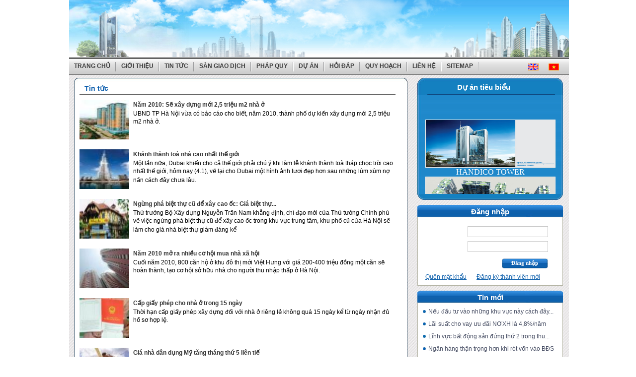

--- FILE ---
content_type: text/html; charset=utf-8
request_url: http://bds.handico.com.vn/(X(1)S(hkubbussivh0zfgx1gykrcrx)A(GhnEA13J3AEkAAAANGQyOGMwZGUtNDk1MS00ZGE4LTlhMmYtNmE1MTVmYTJjODM4XcxTEV1-QEBZbTCAg1hCMiDMAjY1))/subcat.aspx?tc=NEWS&Page=42&AspxAutoDetectCookieSupport=1
body_size: 23596
content:

<!DOCTYPE html PUBLIC "-//W3C//DTD XHTML 1.0 Transitional//EN" "http://www.w3.org/TR/xhtml1/DTD/xhtml1-transitional.dtd">

<html xmlns="http://www.w3.org/1999/xhtml" >
<head><meta http-equiv="Content-Type" content="text/html; charset=utf-8" /><meta http-equiv="Content-Style-Type" content="text/css" /><meta http-equiv="Content-Script-Type" content="text/javascript" /><meta name="viewport" content="width=device-width, initial-scale=1.0" /><title>
	SÀN GIAO DỊCH BẤT ĐỘNG SẢN
</title><link href="css/style.css" rel="stylesheet" type="text/css" /><link href="css/tab.css" rel="stylesheet" type="text/css" /><link rel="stylesheet" type="text/css" href="css/ddlevelsmenu-base.css" /><link rel="stylesheet" type="text/css" href="css/ddlevelsmenu-topbar.css" /><link rel="stylesheet" type="text/css" href="css/ddlevelsmenu-sidebar.css" /><link rel="stylesheet" type="text/css" href="css/calendar.css" /><link href="css/example.css" rel="stylesheet" type="text/css" />

<script type="text/javascript" src="scripts/ddlevelsmenu.js"></script>
<script src="scripts/jquery-1.3.2.min.js" type="text/javascript"></script>
<script src="Scripts/cal.js" type="text/javascript"></script>
<script src="scripts/jquery.history_remote.pack.js" type="text/javascript"></script>

<script src="Scripts/jscroller-0.4.js" type="text/javascript"></script>
<script src="Scripts/jquery.js" type="text/javascript"></script>

<script src="scripts/jquery.tabs.js" type="text/javascript"></script>
<script src="Scripts/Niemtin.js" type="text/javascript"></script>
     <script type="text/javascript">
	  $(document).ready(function(){
       
	   // Add Scroller Object
       $jScroller.add("#box1_container","#box1_content","right",1,true);
	   $jScroller.add("#box2_container","#box2_content","left",1,true);
	   $jScroller.add("#box3_container","#box3_content","right",1,true);
	   $jScroller.add("#box4_container","#box4_content","left",1,true);
	   
	   // Start Autoscroller
	   $jScroller.start();
	  });
     </script> 
 
<script type="text/javascript">
    $(function() {
        $('#container-9').tabs({ remote: true });    
		$('#container-1').tabs({ remote: true }); 		     
		$('#container-3').tabs({ remote: true });  
 });

</script>
<script src="scripts/tooltip.js" type="text/javascript"></script>
<link rel="stylesheet" href="css/jquery.tabs.css" type="text/css" media="print, projection, screen" />

<!-- Additional IE/Win specific style sheet (Conditional Comments) -->
<!--[if lte IE 7]>
<link rel="stylesheet" href="css/jquery.tabs-ie.css" type="text/css" media="projection, screen" />
<style type="text/css">
#ctl00_ContentPlaceHolder1_udpn1 {padding-bottom:8px;}
.divtren {padding-top:0px;}
.divduoi {padding-top:0px; display:none;}
</style>
<![endif]-->
<!--[if lte IE 6]>
<style type="text/css">
#pngfixband {filter:progid:DXImageTransform.Microsoft.AlphaImageLoader(enabled='true',src='<?php bloginfo('template_directory'); ?>/styles/bioneural/whiteband-9rules-mt.png'); padding-top: 115px; }
.divtren {padding-top:0px;}
.divduoi {padding-top:0px; display:none;}
</style>
<![endif]-->

<style type="text/css">
	#dhtmltooltip
	{
		border: #666 2px solid;
		padding: 5px;
		font-size: 10pt;
		z-index: 100;
		-moz-opacity: 0.9;
		opacity: 0.9;
		filter: alpha(opacity=90);
		left: -300px; top:0px;
		visibility: hidden;
		font-family: Arial;
		position: absolute;
		background-color: lightyellow;
		width: 300px;
		text-align:left;
	}
	#dhtmlpointer
	{
		z-index: 101;
		left: -300px; top:0px;
		visibility: hidden;
		position: absolute;
	}
	#imgDuAnTieuBieu
	{
	    height:95px;
	    width:260px;
	    border-style:solid;
	    border-color:Linen;
	    border-width:1px;
	}
	#pimg
	{
	    align:center;
	}
</style>
    <link href="css/popup.css" rel="stylesheet" type="text/css" /><link href="css/popup.css" rel="stylesheet" type="text/css" /><link href="css/popup.css" rel="stylesheet" type="text/css" /><link href="css/popup.css" rel="stylesheet" type="text/css" /><link href="css/popup.css" rel="stylesheet" type="text/css" /><link href="css/popup.css" rel="stylesheet" type="text/css" /><link href="css/popup.css" rel="stylesheet" type="text/css" /><link href="css/popup.css" rel="stylesheet" type="text/css" /><link href="css/popup.css" rel="stylesheet" type="text/css" /><link href="css/popup.css" rel="stylesheet" type="text/css" /><link href="css/popup.css" rel="stylesheet" type="text/css" /><link href="css/popup.css" rel="stylesheet" type="text/css" /><link href="css/popup.css" rel="stylesheet" type="text/css" /></head>
<body>
<form method="post" action="/(X(1)S(hkubbussivh0zfgx1gykrcrx)A(GhnEA13J3AEkAAAANGQyOGMwZGUtNDk1MS00ZGE4LTlhMmYtNmE1MTVmYTJjODM4XcxTEV1-QEBZbTCAg1hCMiDMAjY1))/subcat.aspx?tc=NEWS&amp;Page=42&amp;AspxAutoDetectCookieSupport=1" onsubmit="javascript:return WebForm_OnSubmit();" id="form1">
<div class="aspNetHidden">
<input type="hidden" name="__EVENTTARGET" id="__EVENTTARGET" value="" />
<input type="hidden" name="__EVENTARGUMENT" id="__EVENTARGUMENT" value="" />
<input type="hidden" name="__VIEWSTATE" id="__VIEWSTATE" value="/[base64]/[base64]/DoCBuaMOgIGNhbyBuaOG6pXQgdGjhur8gZ2nhu5tplgJN4buZdCBs4bqnbiBu4buvYSwgRHViYWkga2hp4bq/biBjaG8gY+G6oyB0aOG6vyBnaeG7m2kgcGjhuqNpIGNow7ogw70ga2hpIGzDoG0gbOG7hSBraMOhbmggdGjDoG5oIHRvw6AgdGjDoXAgY2jhu41jIHRy4budaSBjYW8gbmjhuqV0IHRo4bq/[base64]/[base64]/[base64]/huqFjaCBjaGkgdGnhur90IGtodSDEkcO0IHRo4buLIG3hu5tpIEPhu5UgTmh14bq/[base64]/[base64]/dCB44butIGThu7Egw6FuIOKAnHRyZW/AAVVCTkQgVFAgSMOgIE7hu5lpIMSRw6MgcXV54bq/dCB0w6JtIG5oxrAgduG6rXkgc2F1IGtoaSByw6Agc2/[base64]/[base64]/[base64]/[base64]/[base64]/[base64]/[base64]" />
</div>

<script type="text/javascript">
//<![CDATA[
var theForm = document.forms['form1'];
if (!theForm) {
    theForm = document.form1;
}
function __doPostBack(eventTarget, eventArgument) {
    if (!theForm.onsubmit || (theForm.onsubmit() != false)) {
        theForm.__EVENTTARGET.value = eventTarget;
        theForm.__EVENTARGUMENT.value = eventArgument;
        theForm.submit();
    }
}
//]]>
</script>


<script src="/WebResource.axd?d=sh-d3RZ4weXkv_AWtKKGc51-p2jXxkymRXyIuYV9lronC0EsW4ASXLUHZfIU3KQg5t54zZRJytcaJm6Fm7BRMWslMpQ1&amp;t=636532186929936355" type="text/javascript"></script>


<script src="/ScriptResource.axd?d=c4mSX8HMo6RRGoTn0D8TW-v4HOKh_ILpFupqtKOIQOCJ6t6Tb_mrxsJbfE-GUcLGiZaNOq9Bo8TtQIWRSOlLxcFVN0QNnJVAKdg9EumVoor6VepdtbPjmjd7kllcMB9__T5sTpSDKmeP26V7SRZcTbay7Ic1&amp;t=29ce779a" type="text/javascript"></script>
<script src="/ScriptResource.axd?d=nLOmro15Zpoaz8FLPAB_XDgTW6AV4n-aUOBvYWs5QxEB1JzImsT4LVSQKInvKdunlWs9Rb9SmWkpBf_Tvl9mr4rDbAz5fejzmO874y0ENRfSfuYSQOxR_fw0xkBKz6OCUiQaGJx4Hetpbnpa-tUKxC8AwecMR4E_xN-aKyH3Oz5Ecpd50&amp;t=3d6efc1f" type="text/javascript"></script>
<script type="text/javascript">
//<![CDATA[
if (typeof(Sys) === 'undefined') throw new Error('ASP.NET Ajax client-side framework failed to load.');
//]]>
</script>

<script src="/ScriptResource.axd?d=csxMCbZ1Yp4_-Kwa4MVuvrqexZly8QsvfrUUT4GN1E8MHSe2sdPmIuLtg5bYzSmb8yUJ-hKEdVTNySVKPboWMAmAQIgk3LHJwFDs8EcHxBPG4_o9yoDoR8FiVUA0viZN4og_SQPhk3ckvaxTsH1CIfFFmy9GiDQ1RYc1tBpe-9I_oVlT0&amp;t=3d6efc1f" type="text/javascript"></script>
<script type="text/javascript">
//<![CDATA[
function WebForm_OnSubmit() {
if (typeof(ValidatorOnSubmit) == "function" && ValidatorOnSubmit() == false) return false;
return true;
}
//]]>
</script>

<div class="aspNetHidden">

	<input type="hidden" name="__VIEWSTATEGENERATOR" id="__VIEWSTATEGENERATOR" value="3885A2C0" />
	<input type="hidden" name="__PREVIOUSPAGE" id="__PREVIOUSPAGE" value="59UdW7Yq5JG83kc0reSoRTKVQwWhXYG2yL_B16Hf1gSXg7O9gKyCAb4QKBA8Myolemh3Tv0o-jvCO6JIBbI7LLmCLu01" />
	<input type="hidden" name="__EVENTVALIDATION" id="__EVENTVALIDATION" value="/wEdACE5JLrEvOob/Oa8mY5vXXpAXkQsRrEkMKmbiUG/[base64]/Ouxw5EUnEC/ghyWZ0hi/tfBLcrqxGhSAi7wxmzKVeCUUVdl66Q9YhEEoGwtnoRClmLoFX35cEGWsIs5MqiRFdYDA5kfYwPvHAH/Whk+Wxat3mpwqvXLwfg9wMbP3hB08CfqzH/AdO52RADtlX3saEpgh0A/dpRGO7gvE1Vs+TfBwMn2W6e1Veh+Z4QI/7UCFxhfSeLao98OlD36WpnVhhbKJNml4RpynDSrEEtwe59GhvYT7VwoWH8eveRc7MDzz0bWcfYhySIlmcOYuWT6x4cdJJZLLDDlZ0smPJm0sA4R97sjKUc1BO/l4Ncx4qeBrji+AyNEg1HD5Dw0cP2XrVFm5NPup3a0cteW/cVdMUcvCvbF5d/K0IZjMSKRfH9+oUwkJuW33j5tZtpE/MFEsnhuJqJtYqlY27hGul3ccEhBBAObVoXB6d1RnJQeyq+q5sLIoMPjXdPWc+1ZtOr6UXJenw==" />
</div>
<div id="main">    
    <script type="text/javascript">
//<![CDATA[
Sys.WebForms.PageRequestManager._initialize('ctl00$ScriptManager1', 'form1', [], [], [], 90, 'ctl00');
//]]>
</script>

 <div id="banner">
     

<div class="header-top ">

    <div class="wrapper clearfix wrapper-mobi">

        <div class="col-md-3  col-sm-2 header-menu1 display-block">

            <div class="logo-warpper">

                <div class="des-pc">
                    <a class="logo1 navbar-btn pull-left" href="#" title="">
                        <object classid="clsid:d27cdb6e-ae6d-11cf-96b8-444553540000" codebase="http://fpdownload.macromedia.com/pub/shockwave/cabs/flash/swflash.cab#version=8,0,0,0" width="105" height="84" id="slogan-flash" align="middle">
                            <param name="allowScriptAccess" value="sameDomain" />
                            <param name="movie" value="logo-flash.swf" />
                            <param name="quality" value="high" />
                            <param name="wmode" value="transparent" />
                            <param name="bgcolor" value="#ffffff" />
                            <embed src="/images/logo-flash.swf" quality="high" wmode="transparent" bgcolor="#ffffff" width="105" height="84" name="slogan-flash" align="middle" allowscriptaccess="sameDomain" type="application/x-shockwave-flash" pluginspage="http://www.macromedia.com/go/getflashplayer" />
                        </object>
                        <span></span>
                    </a>
                </div>
                
            </div>


        </div>

        <div class="col-md-7 col-sm-7 display-block">
            <div class="slogan1 ">
                <object classid="clsid:d27cdb6e-ae6d-11cf-96b8-444553540000" codebase="http://fpdownload.macromedia.com/pub/shockwave/cabs/flash/swflash.cab#version=8,0,0,0" width="520" height="85" id="slogan-flash" align="middle">
                    <param name="allowScriptAccess" value="sameDomain" />
                    <param name="movie" value="slogan-flash1.swf" />
                    <param name="quality" value="high" />
                    <param name="wmode" value="transparent" />
                    <param name="bgcolor" value="#ffffff" />
                    <embed src="/images/slogan-flash1.swf" quality="high" wmode="transparent" bgcolor="#ffffff" width="520" height="85" name="slogan-flash" align="middle" allowscriptaccess="sameDomain" type="application/x-shockwave-flash" pluginspage="http://www.macromedia.com/go/getflashplayer" />
                </object>

            </div>
        </div>




    </div>
    <!-- wrapper -->

</div>
<!-- header-top -->
<div style="display: none">

    </div>
<style>
    
.header-top {
    padding: 15px 0;
}

.header-top > .wrapper:first-child {
    position: relative;
}

.header-menu1 .logo-warpper {
    margin: 4px 0 0 60%;
}

.logo-warpper {
 
}

.slogan1 {
    text-align: center;
    position: relative;
    z-index: 3;
}

.col-md-3 {
    width: 25%; float:left;
}

.col-md-7 {
    width:48.33333%;    float: left;
}



/*--------------Table---------------------*/

@media screen and (max-width: 979px) {.display-block { display:none;}

.header-top{
    background: url(../images/bg-sky2.jpg) no-repeat !important; width:100%;     height: 80px;

}
}

/*--------------Mobile---------------------*/


@media screen and (max-width: 767px) {.display-block { display:none;}
.header-top  {
    background: url(../images/bg-sky2.jpg) no-repeat !important; width:100%;     height: 80px;

} }
</style>
  </div>  
  <div id="ddtopmenubar" class="mattblackmenu">
    
 <ul>
      <li><a href="/(X(1)S(hkubbussivh0zfgx1gykrcrx)A(GhnEA13J3AEkAAAANGQyOGMwZGUtNDk1MS00ZGE4LTlhMmYtNmE1MTVmYTJjODM4XcxTEV1-QEBZbTCAg1hCMiDMAjY1))/">Trang chủ</a><span><img src="images/vienmenu.jpg" /></span></li>
      <li><a href="#" rel="ddsubmenuabout">Giới thiệu</a><span><img src="images/vienmenu.jpg" /></span></li>
      <li><a href="#" rel="ddsubmenu1">Tin tức</a><span><img src="images/vienmenu.jpg" /></span></li>
      <li><a href="subcat.aspx?id=00010">Sàn giao dịch</a><span><img src="images/vienmenu.jpg" /></span></li>
      <li><a href="subcat.aspx?id=00012">Pháp quy</a><span><img src="images/vienmenu.jpg" /></span></li>
      <li><a href="#" rel="ddsubmenu3">Dự án</a><span><img src="images/vienmenu.jpg" /></span></li>
      <li><a href="subhd.aspx">Hỏi đáp</a><span><img src="images/vienmenu.jpg" /></span></li>
      <li><a href="#" rel="ddsubmenu2">Quy hoạch</a><span><img src="images/vienmenu.jpg" /></span></li>
      <li><a href="Feedback.aspx">Liên hệ</a><span><img src="images/vienmenu.jpg" /></span></li>
      <li><a href="Sitemap.aspx">Sitemap</a><span><img src="images/vienmenu.jpg" /></span></li>
	  <li><div class="ngonnguc">
														
	<div class="ngonngu"><a href="#"><input type="image" name="ctl00$Mnuhead1$ibtnEnglish" id="Mnuhead1_ibtnEnglish" src="images/en.jpg" style="border-width:0px;height:14px;width:21px;" /></a></div>
	 <div class="ngonngu"><a href="#"><input type="image" name="ctl00$Mnuhead1$ibtnVietName" id="Mnuhead1_ibtnVietName" src="images/vn.jpg" style="border-width:0px;height:14px;width:21px;" /></a>
            
        </div>
	 
	 
	</div></li>
    </ul>
    
     <!--Top Drop Down Menu 1 HTML-->
  <ul id="ddsubmenuabout" class="ddsubmenustyle">
  
        <li><a href='About.aspx?id=819'>Giới thiệu công ty</a></li>
      
  </ul>
  <!--Top Drop Down Menu 1 HTML-->
  <ul id="ddsubmenu1" class="ddsubmenustyle">
  
        <li><a href='subcat.aspx?id=00001'>Tin tức</a></li>
    
        <li><a href='subcat.aspx?id=00006'>Chính sách</a></li>
    
        <li><a href='subcat.aspx?id=00007'>Phân tích thị trường</a></li>
    
        <li><a href='subcat.aspx?id=00008'>Phong thủy trong BĐS</a></li>
    
        <li><a href='subcat.aspx?id=00017'>BĐS thế giới</a></li>
      
  </ul>
<!--Top Drop Down Menu 2 HTML-->
  <ul id="ddsubmenu2" class="ddsubmenustyle">
  
        <li><a href='subcat.aspx?id=0001100001'>Quy hoạch Hà Nội</a></li>
    
        <li><a href='subcat.aspx?id=0001100002'>Quy hoạch TP HCM</a></li>
    
        <li><a href='subcat.aspx?id=0001100003'>Quy hoạch Đà Nẵng</a></li>
    
        <li><a href='subcat.aspx?id=0001100004'>Quy hoạch các tỉnh</a></li>
      
  </ul>
  <!--Top Drop Down Menu 3 HTML-->
  <ul id="ddsubmenu3" class="ddsubmenustyle">
  
        <li><a href='subcat.aspx?id=0001300001'>Dự án khu đô thị</a></li>
    
        <li><a href='subcat.aspx?id=0001300002'>Dự án khu công nghiệp</a></li>
    
        <li><a href='subcat.aspx?id=0001300004'>Tòa nhà văn phòng</a></li>
    
        <li><a href='subcat.aspx?id=0001300003'>Trung tâm thương mại</a></li>
      
  </ul>   
    <script type="text/javascript">
         ddlevelsmenu.setup("ddtopmenubar", "topbar") 
    </script>
    
</div>
<div id="content" >
	  <div class="content_left">		  
		
<div class="tintuc">
<div><img src="images/bgr_top_tab.jpg" /></div>
<div class="tintuc_m">		
<div class="tieudemuccon"><span>Tin tức</span></div>
<div class="muctin">
 
    <div class="noidung_item_m">
        <ul>
            <li>
            <input type="hidden" name="ctl00$ContentPlaceHolder1$rptsubcate$ctl00$hidimg" id="ContentPlaceHolder1_rptsubcate_hidimg_0" value="thumb633982776987862332anh18.jpg" />
	            <img id="ContentPlaceHolder1_rptsubcate_ImageExtender1_0" src="Pictures/100x80/thumb633982776987862332anh18.jpg" style="height:80px;width:100px;" />
                <a href='viewdetails.aspx?Id=844'>Năm 2010: Sẽ xây dựng mới 2,5 triệu m2 nhà ở</a>
            <br/>
            <span>UBND TP Hà Nội vừa có báo cáo cho biết, năm 2010, thành phố dự kiến xây dựng mới 2,5 triệu m2 nhà ở.</span>           
            </li>
        </ul>
    </div>

    <div class="noidung_item_m">
        <ul>
            <li>
            <input type="hidden" name="ctl00$ContentPlaceHolder1$rptsubcate$ctl01$hidimg" id="ContentPlaceHolder1_rptsubcate_hidimg_1" value="thumb633982151759656250anh18.jpg" />
	            <img id="ContentPlaceHolder1_rptsubcate_ImageExtender1_1" src="Pictures/100x80/thumb633982151759656250anh18.jpg" style="height:80px;width:100px;" />
                <a href='viewdetails.aspx?Id=843'>Khánh thành toà nhà cao nhất thế giới</a>
            <br/>
            <span>Một lần nữa, Dubai khiến cho cả thế giới phải chú ý khi làm lễ khánh thành toà tháp chọc trời cao nhất thế giới, hôm nay (4.1), vẽ lại cho Dubai một hình ảnh tươi đẹp hơn sau những lùm xùm nợ nần cách đây chưa lâu.</span>           
            </li>
        </ul>
    </div>

    <div class="noidung_item_m">
        <ul>
            <li>
            <input type="hidden" name="ctl00$ContentPlaceHolder1$rptsubcate$ctl02$hidimg" id="ContentPlaceHolder1_rptsubcate_hidimg_2" value="thumb633982150026531250anh17.jpg" />
	            <img id="ContentPlaceHolder1_rptsubcate_ImageExtender1_2" src="Pictures/100x80/thumb633982150026531250anh17.jpg" style="height:80px;width:100px;" />
                <a href='viewdetails.aspx?Id=842'>Ngừng phá biệt thự cũ để xây cao ốc: Giá biệt thự...</a>
            <br/>
            <span>Thứ trưởng Bộ Xây dựng Nguyễn Trần Nam khẳng định, chỉ đạo mới của Thủ tướng Chính phủ về việc ngừng phá biệt thự cũ để xây cao ốc trong khu vực trung tâm, khu phố cũ của Hà Nội sẽ làm cho giá nhà biệt thự giảm đáng kể</span>           
            </li>
        </ul>
    </div>

    <div class="noidung_item_m">
        <ul>
            <li>
            <input type="hidden" name="ctl00$ContentPlaceHolder1$rptsubcate$ctl03$hidimg" id="ContentPlaceHolder1_rptsubcate_hidimg_3" value="thumb633982148357468750anh16.jpg" />
	            <img id="ContentPlaceHolder1_rptsubcate_ImageExtender1_3" src="Pictures/100x80/thumb633982148357468750anh16.jpg" style="height:80px;width:100px;" />
                <a href='viewdetails.aspx?Id=841'>Năm 2010 mở ra nhiều cơ hội mua nhà xã hội</a>
            <br/>
            <span>Cuối năm 2010, 800 căn hộ ở khu đô thị mới Việt Hưng với giá 200-400 triệu đồng một căn sẽ hoàn thành, tạo cơ hội sở hữu nhà cho người thu nhập thấp ở Hà Nội.</span>           
            </li>
        </ul>
    </div>

    <div class="noidung_item_m">
        <ul>
            <li>
            <input type="hidden" name="ctl00$ContentPlaceHolder1$rptsubcate$ctl04$hidimg" id="ContentPlaceHolder1_rptsubcate_hidimg_4" value="thumb633978528458562500anh15.jpg" />
	            <img id="ContentPlaceHolder1_rptsubcate_ImageExtender1_4" src="Pictures/100x80/thumb633978528458562500anh15.jpg" style="height:80px;width:100px;" />
                <a href='viewdetails.aspx?Id=840'>Cấp giấy phép cho nhà ở trong 15 ngày</a>
            <br/>
            <span>Thời hạn cấp giấy phép xây dựng đối với nhà ở riêng lẻ không quá 15 ngày kể từ ngày nhận đủ hồ sơ hợp lệ.</span>           
            </li>
        </ul>
    </div>

    <div class="noidung_item_m">
        <ul>
            <li>
            <input type="hidden" name="ctl00$ContentPlaceHolder1$rptsubcate$ctl05$hidimg" id="ContentPlaceHolder1_rptsubcate_hidimg_5" value="thumb633978527500750000anh14.jpg" />
	            <img id="ContentPlaceHolder1_rptsubcate_ImageExtender1_5" src="Pictures/100x80/thumb633978527500750000anh14.jpg" style="height:80px;width:100px;" />
                <a href='viewdetails.aspx?Id=839'>Giá nhà dân dụng Mỹ tăng tháng thứ 5 liên tiế</a>
            <br/>
            <span>Báo cáo mới công bố cho thấy, giá nhà dân dụng tại 20 thành phố tại Mỹ trong tháng 10 tăng lên lần thứ 5 liên tiếp.</span>           
            </li>
        </ul>
    </div>

    <div class="noidung_item_m">
        <ul>
            <li>
            <input type="hidden" name="ctl00$ContentPlaceHolder1$rptsubcate$ctl06$hidimg" id="ContentPlaceHolder1_rptsubcate_hidimg_6" value="thumb633977802077312500anh13.jpg" />
	            <img id="ContentPlaceHolder1_rptsubcate_ImageExtender1_6" src="Pictures/100x80/thumb633977802077312500anh13.jpg" style="height:80px;width:100px;" />
                <a href='viewdetails.aspx?Id=838'>Khởi công Dự án chung cư và văn phòng Nhân Chính</a>
            <br/>
            <span>Cuối tuần qua, CTCP Tài Nguyên cùng với 3 đối tác là CTCP Đầu tư và Phát triển nhà Hà Nội số 41, CTCP Đầu tư và Phát triển Tây Bắc, CTCP Đầu tư và Kiến trúc Việt Nam đã tham gia lễ khởi công Dự án chung cư và văn phòng Nhân Chính.</span>           
            </li>
        </ul>
    </div>

    <div class="noidung_item_m">
        <ul>
            <li>
            <input type="hidden" name="ctl00$ContentPlaceHolder1$rptsubcate$ctl07$hidimg" id="ContentPlaceHolder1_rptsubcate_hidimg_7" value="thumb633977761015281250anh10.jpg" />
	            <img id="ContentPlaceHolder1_rptsubcate_ImageExtender1_7" src="Pictures/100x80/thumb633977761015281250anh10.jpg" style="height:80px;width:100px;" />
                <a href='viewdetails.aspx?Id=837'>Ngày 9/1: Đấu giá các khu đất ở Sài Đồng</a>
            <br/>
            <span>Ngày 9/1/2010 sẽ tổ chức đấu giá 45 thửa đất xây khu biệt thự ở Sài Đồng (Long Biên, Hà Nội) với tổng diện tích là 7.437m2.</span>           
            </li>
        </ul>
    </div>

    <div class="noidung_item_m">
        <ul>
            <li>
            <input type="hidden" name="ctl00$ContentPlaceHolder1$rptsubcate$ctl08$hidimg" id="ContentPlaceHolder1_rptsubcate_hidimg_8" value="thumb633977758572156250anh09.jpg" />
	            <img id="ContentPlaceHolder1_rptsubcate_ImageExtender1_8" src="Pictures/100x80/thumb633977758572156250anh09.jpg" style="height:80px;width:100px;" />
                <a href='viewdetails.aspx?Id=836'>Hà Nội chi 627,5 tỉ đồng xây nhà sinh viên</a>
            <br/>
            <span>Sau khi điều chỉnh cục bộ qui hoạch chi tiết khu đô thị mới Cổ Nhuế - Xuân Đỉnh để "nhường" đất xây nhà sinh viên, UBND TP Hà Nội vừa duyệt chi 627,57 tỉ đồng ngân sách Trung ương cho dự án này.</span>           
            </li>
        </ul>
    </div>

    <div class="noidung_item_m">
        <ul>
            <li>
            <input type="hidden" name="ctl00$ContentPlaceHolder1$rptsubcate$ctl09$hidimg" id="ContentPlaceHolder1_rptsubcate_hidimg_9" value="thumb633977712021062500anh12.jpg" />
	            <img id="ContentPlaceHolder1_rptsubcate_ImageExtender1_9" src="Pictures/100x80/thumb633977712021062500anh12.jpg" style="height:80px;width:100px;" />
                <a href='viewdetails.aspx?Id=835'>Thêm 800 căn hộ cho người thu nhập thấp</a>
            <br/>
            <span>Theo kế hoạch, sau khi tham khảo ý kiến một số sở ngành, UBND TP Hà Nội sẽ ban hành quy chế mua nhà ở xã hội, đồng thời chuẩn bị để đầu tháng 4-2010 tiếp nhận hồ sơ mua nhà của người dân.</span>           
            </li>
        </ul>
    </div>

    <div class="noidung_item_m">
        <ul>
            <li>
            <input type="hidden" name="ctl00$ContentPlaceHolder1$rptsubcate$ctl10$hidimg" id="ContentPlaceHolder1_rptsubcate_hidimg_10" value="thumb633977686376843750anh11.jpg" />
	            <img id="ContentPlaceHolder1_rptsubcate_ImageExtender1_10" src="Pictures/100x80/thumb633977686376843750anh11.jpg" style="height:80px;width:100px;" />
                <a href='viewdetails.aspx?Id=834'>Hà Nội quyết xử dự án “treo</a>
            <br/>
            <span>UBND TP Hà Nội đã quyết tâm như vậy sau khi rà soát và phát hiện trên địa bàn có tới 306 dự án chậm triển khai, thậm chí nhận đất rồi bỏ hoang hóa.</span>           
            </li>
        </ul>
    </div>

    <div class="noidung_item_m">
        <ul>
            <li>
            <input type="hidden" name="ctl00$ContentPlaceHolder1$rptsubcate$ctl11$hidimg" id="ContentPlaceHolder1_rptsubcate_hidimg_11" value="thumb633977757272937500anh08.jpg" />
	            <img id="ContentPlaceHolder1_rptsubcate_ImageExtender1_11" src="Pictures/100x80/thumb633977757272937500anh08.jpg" style="height:80px;width:100px;" />
                <a href='viewdetails.aspx?Id=832'>Cưỡng chế GPMB dự án khu Tây Nam hồ Linh Đàm</a>
            <br/>
            <span>Ngày 5/1/2010, quận Hoàng Mai, Hà Nội sẽ cưỡng chế 285 hộ dân để giải phóng mặt bằng thu hồi đất, phục vụ dự án khu đô thị mới Tây Nam hồ Linh Đàm.</span>           
            </li>
        </ul>
    </div>

    <div class="noidung_item_m">
        <ul>
            <li>
            <input type="hidden" name="ctl00$ContentPlaceHolder1$rptsubcate$ctl12$hidimg" id="ContentPlaceHolder1_rptsubcate_hidimg_12" value="thumb633977746738250000anh07.jpg" />
	            <img id="ContentPlaceHolder1_rptsubcate_ImageExtender1_12" src="Pictures/100x80/thumb633977746738250000anh07.jpg" style="height:80px;width:100px;" />
                <a href='viewdetails.aspx?Id=831'>Hà Nội chi 627,5 tỉ đồng xây nhà sinh viên</a>
            <br/>
            <span>Sau khi điều chỉnh cục bộ qui hoạch chi tiết khu đô thị mới Cổ Nhuế - Xuân Đỉnh để "nhường" đất xây nhà sinh viên, UBND TP Hà Nội vừa duyệt chi 627,57 tỉ đồng ngân sách Trung ương cho dự án này.</span>           
            </li>
        </ul>
    </div>

    <div class="noidung_item_m">
        <ul>
            <li>
            <input type="hidden" name="ctl00$ContentPlaceHolder1$rptsubcate$ctl13$hidimg" id="ContentPlaceHolder1_rptsubcate_hidimg_13" value="thumb633977746357625000anh06.jpg" />
	            <img id="ContentPlaceHolder1_rptsubcate_ImageExtender1_13" src="Pictures/100x80/thumb633977746357625000anh06.jpg" style="height:80px;width:100px;" />
                <a href='viewdetails.aspx?Id=830'>Trung Quốc có nguy cơ bùng nổ bong bóng nhà đất</a>
            <br/>
            <span>Châu Á đang dẫn đầu sự phục hồi trong nền kinh tế toàn cầu, nhưng thị trường bất động sản quá nóng ở Trung Quốc đang chờ thời cơ phát nổ.</span>           
            </li>
        </ul>
    </div>

    <div class="noidung_item_m">
        <ul>
            <li>
            <input type="hidden" name="ctl00$ContentPlaceHolder1$rptsubcate$ctl14$hidimg" id="ContentPlaceHolder1_rptsubcate_hidimg_14" value="thumb633977745323093750anh05.jpg" />
	            <img id="ContentPlaceHolder1_rptsubcate_ImageExtender1_14" src="Pictures/100x80/thumb633977745323093750anh05.jpg" style="height:80px;width:100px;" />
                <a href='viewdetails.aspx?Id=829'>160 huyện chưa lập Văn phòng Đăng ký quyền sử...</a>
            <br/>
            <span>Ngày 26-12, Cục Đăng ký và thống kê đất đai - Tổng cục Quản lý đất đai (Bộ Tài nguyên và Môi trường) cho biết cả nước hiện còn trên 160 đơn vị cấp huyện chưa lập Văn phòng Đăng ký quyền sử dụng đất.</span>           
            </li>
        </ul>
    </div>
				
 </div>
<div class="phantrang" style="padding-right:25px;text-decoration:none; color:#3c5a64; font-family:Arial, Helvetica, sans-serif; font-weight:bold;">
<a href='http://bds.handico.com.vn/subcat.aspx?tc=NEWS&Page=1&AspxAutoDetectCookieSupport=1' class=''>1</a>&nbsp;<a href='http://bds.handico.com.vn/subcat.aspx?tc=NEWS&Page=2&AspxAutoDetectCookieSupport=1' class=''>2</a>&nbsp;<a href='http://bds.handico.com.vn/subcat.aspx?tc=NEWS&Page=3&AspxAutoDetectCookieSupport=1' class=''>3</a>&nbsp;<a href='http://bds.handico.com.vn/subcat.aspx?tc=NEWS&Page=4&AspxAutoDetectCookieSupport=1' class=''>4</a>&nbsp;<a href='http://bds.handico.com.vn/subcat.aspx?tc=NEWS&Page=5&AspxAutoDetectCookieSupport=1' class=''>5</a>&nbsp;<a href='http://bds.handico.com.vn/subcat.aspx?tc=NEWS&Page=6&AspxAutoDetectCookieSupport=1' class=''>6</a>&nbsp;<a href='http://bds.handico.com.vn/subcat.aspx?tc=NEWS&Page=7&AspxAutoDetectCookieSupport=1' class=''>7</a>&nbsp;<a href='http://bds.handico.com.vn/subcat.aspx?tc=NEWS&Page=8&AspxAutoDetectCookieSupport=1' class=''>8</a>&nbsp;<a href='http://bds.handico.com.vn/subcat.aspx?tc=NEWS&Page=9&AspxAutoDetectCookieSupport=1' class=''>9</a>&nbsp;<a href='http://bds.handico.com.vn/subcat.aspx?tc=NEWS&Page=10&AspxAutoDetectCookieSupport=1' class=''>10</a>&nbsp;<a href='http://bds.handico.com.vn/subcat.aspx?tc=NEWS&Page=11&AspxAutoDetectCookieSupport=1' class=''>11</a>&nbsp;<a href='http://bds.handico.com.vn/subcat.aspx?tc=NEWS&Page=12&AspxAutoDetectCookieSupport=1' class=''>12</a>&nbsp;<a href='http://bds.handico.com.vn/subcat.aspx?tc=NEWS&Page=13&AspxAutoDetectCookieSupport=1' class=''>13</a>&nbsp;<a href='http://bds.handico.com.vn/subcat.aspx?tc=NEWS&Page=14&AspxAutoDetectCookieSupport=1' class=''>14</a>&nbsp;<a href='http://bds.handico.com.vn/subcat.aspx?tc=NEWS&Page=15&AspxAutoDetectCookieSupport=1' class=''>15</a>&nbsp;<a href='http://bds.handico.com.vn/subcat.aspx?tc=NEWS&Page=16&AspxAutoDetectCookieSupport=1' class=''>16</a>&nbsp;<a href='http://bds.handico.com.vn/subcat.aspx?tc=NEWS&Page=17&AspxAutoDetectCookieSupport=1' class=''>17</a>&nbsp;<a href='http://bds.handico.com.vn/subcat.aspx?tc=NEWS&Page=18&AspxAutoDetectCookieSupport=1' class=''>18</a>&nbsp;<a href='http://bds.handico.com.vn/subcat.aspx?tc=NEWS&Page=19&AspxAutoDetectCookieSupport=1' class=''>19</a>&nbsp;<a href='http://bds.handico.com.vn/subcat.aspx?tc=NEWS&Page=20&AspxAutoDetectCookieSupport=1' class=''>20</a>&nbsp;<a href='http://bds.handico.com.vn/subcat.aspx?tc=NEWS&Page=21&AspxAutoDetectCookieSupport=1' class=''>21</a>&nbsp;<a href='http://bds.handico.com.vn/subcat.aspx?tc=NEWS&Page=22&AspxAutoDetectCookieSupport=1' class=''>22</a>&nbsp;<a href='http://bds.handico.com.vn/subcat.aspx?tc=NEWS&Page=23&AspxAutoDetectCookieSupport=1' class=''>23</a>&nbsp;<a href='http://bds.handico.com.vn/subcat.aspx?tc=NEWS&Page=24&AspxAutoDetectCookieSupport=1' class=''>24</a>&nbsp;<a href='http://bds.handico.com.vn/subcat.aspx?tc=NEWS&Page=25&AspxAutoDetectCookieSupport=1' class=''>25</a>&nbsp;<a href='http://bds.handico.com.vn/subcat.aspx?tc=NEWS&Page=26&AspxAutoDetectCookieSupport=1' class=''>26</a>&nbsp;<a href='http://bds.handico.com.vn/subcat.aspx?tc=NEWS&Page=27&AspxAutoDetectCookieSupport=1' class=''>27</a>&nbsp;<a href='http://bds.handico.com.vn/subcat.aspx?tc=NEWS&Page=28&AspxAutoDetectCookieSupport=1' class=''>28</a>&nbsp;<a href='http://bds.handico.com.vn/subcat.aspx?tc=NEWS&Page=29&AspxAutoDetectCookieSupport=1' class=''>29</a>&nbsp;<a href='http://bds.handico.com.vn/subcat.aspx?tc=NEWS&Page=30&AspxAutoDetectCookieSupport=1' class=''>30</a>&nbsp;<a href='http://bds.handico.com.vn/subcat.aspx?tc=NEWS&Page=31&AspxAutoDetectCookieSupport=1' class=''>31</a>&nbsp;<a href='http://bds.handico.com.vn/subcat.aspx?tc=NEWS&Page=32&AspxAutoDetectCookieSupport=1' class=''>32</a>&nbsp;<a href='http://bds.handico.com.vn/subcat.aspx?tc=NEWS&Page=33&AspxAutoDetectCookieSupport=1' class=''>33</a>&nbsp;<a href='http://bds.handico.com.vn/subcat.aspx?tc=NEWS&Page=34&AspxAutoDetectCookieSupport=1' class=''>34</a>&nbsp;<a href='http://bds.handico.com.vn/subcat.aspx?tc=NEWS&Page=35&AspxAutoDetectCookieSupport=1' class=''>35</a>&nbsp;<a href='http://bds.handico.com.vn/subcat.aspx?tc=NEWS&Page=36&AspxAutoDetectCookieSupport=1' class=''>36</a>&nbsp;<a href='http://bds.handico.com.vn/subcat.aspx?tc=NEWS&Page=37&AspxAutoDetectCookieSupport=1' class=''>37</a>&nbsp;<a href='http://bds.handico.com.vn/subcat.aspx?tc=NEWS&Page=38&AspxAutoDetectCookieSupport=1' class=''>38</a>&nbsp;<a href='http://bds.handico.com.vn/subcat.aspx?tc=NEWS&Page=39&AspxAutoDetectCookieSupport=1' class=''>39</a>&nbsp;<a href='http://bds.handico.com.vn/subcat.aspx?tc=NEWS&Page=40&AspxAutoDetectCookieSupport=1' class=''>40</a>&nbsp;<a href='http://bds.handico.com.vn/subcat.aspx?tc=NEWS&Page=41&AspxAutoDetectCookieSupport=1' class=''>41</a>&nbsp;<span class=''>42</span>&nbsp;<a href='http://bds.handico.com.vn/subcat.aspx?tc=NEWS&Page=43&AspxAutoDetectCookieSupport=1' class=''>43</a>&nbsp;<a href='http://bds.handico.com.vn/subcat.aspx?tc=NEWS&Page=44&AspxAutoDetectCookieSupport=1' class=''>44</a>&nbsp;<a href='http://bds.handico.com.vn/subcat.aspx?tc=NEWS&Page=45&AspxAutoDetectCookieSupport=1' class=''>45</a>&nbsp;
</div>
</div>
	<div><img src="images/bgr_buttom_tab.jpg" /></div>
</div>
<div class="qc">
            

          
            </div>

	  
	  </div>
<div class="conten_r">
       <div class="gioithieu">
         <div class="gioithieu_tieude"><span><a href="subcat.aspx?id=00013" >Dự án tiêu biểu</a></span></div>
         
	   <div class="gioithieu_m">
	  <span></span>
	  
	  <MARQUEE style="height:200px;" 
onmouseover="this.setAttribute('scrollamount', 0, 0);" 
onmouseout="this.setAttribute('scrollamount', 6, 0);" scrollDelay=150 
direction=up>
            <div style="text-align:center;color:White;">
                
                    
                    <!--<img id=imgDuAnTieuBieu src="Pictures/6341046728693975001_Handico Tower_106x100cm.jpg" /> -->
                   <a href=http://handico.com.vn/bds/subcat.aspx?id=0001300004> <input type="image" name="ctl00$Repeater1$ctl00$imgTieubieu" id="Repeater1_imgTieubieu_0" src="Pictures/6341046728693975001_Handico%20Tower_106x100cm.jpg" onclick="javascript:WebForm_DoPostBackWithOptions(new WebForm_PostBackOptions(&quot;ctl00$Repeater1$ctl00$imgTieubieu&quot;, &quot;&quot;, false, &quot;&quot;, &quot;http://handico.com.vn/bds/subcat.aspx?id=0001300004&quot;, false, false))" style="border-color:Linen;border-width:1px;border-style:Double;height:95px;width:260px;" /></a>
                   <br>
                    <a style="color:White;text-decoration:none;"  href=http://handico.com.vn/bds/subcat.aspx?id=0001300004>
                       
                      HANDICO TOWER
                     </a>
                    <br>
                    
                
                    
                    <!--<img id=imgDuAnTieuBieu src="Pictures/634297270437500000a10.jpg" /> -->
                   <a href=http://handico.com.vn/bds/viewdetails.aspx?Id=1356> <input type="image" name="ctl00$Repeater1$ctl01$imgTieubieu" id="Repeater1_imgTieubieu_1" src="Pictures/634297270437500000a10.jpg" onclick="javascript:WebForm_DoPostBackWithOptions(new WebForm_PostBackOptions(&quot;ctl00$Repeater1$ctl01$imgTieubieu&quot;, &quot;&quot;, false, &quot;&quot;, &quot;http://handico.com.vn/bds/viewdetails.aspx?Id=1356&quot;, false, false))" style="border-color:Linen;border-width:1px;border-style:Double;height:95px;width:260px;" /></a>
                   <br>
                    <a style="color:White;text-decoration:none;"  href=http://handico.com.vn/bds/viewdetails.aspx?Id=1356>
                       
                      KHU NHÀ Ở CAO TẦNG TẠI A10,A14 KHU ĐÔ THỊ NAM TRUNG YÊN
                     </a>
                    <br>
                    
                
                    
                    <!--<img id=imgDuAnTieuBieu src="Pictures/634844435272073750image004.gif" /> -->
                   <a href=http://handico.com.vn/bds/viewdetails.aspx?Id=1504> <input type="image" name="ctl00$Repeater1$ctl02$imgTieubieu" id="Repeater1_imgTieubieu_2" src="Pictures/634844435272073750image004.gif" onclick="javascript:WebForm_DoPostBackWithOptions(new WebForm_PostBackOptions(&quot;ctl00$Repeater1$ctl02$imgTieubieu&quot;, &quot;&quot;, false, &quot;&quot;, &quot;http://handico.com.vn/bds/viewdetails.aspx?Id=1504&quot;, false, false))" style="border-color:Linen;border-width:1px;border-style:Double;height:95px;width:260px;" /></a>
                   <br>
                    <a style="color:White;text-decoration:none;"  href=http://handico.com.vn/bds/viewdetails.aspx?Id=1504>
                       
                      DỰ ÁN KHU ĐÔ THỊ SINH THÁI VINH TÂN - THÀNH PHỐ VINH - NGHỆ AN
                     </a>
                    <br>
                    
                
               
          </div>
      </MARQUEE>
	   </div>
	   <div class="gioithieu_bottom"><img src="images/bgr_gioithieu_bottom.jpg" /></div>
	   </div>
    
<div class="tieude_right"><span>
           Đăng nhập</span></div>
	   <div class="noidung_right">
<div class="dangnhap"  style="text-align:center"><span id="ctl28_thongbao" style="color:Red;"></span></div>
<div class="dangnhap">
<ul>
<li><span class="tendangnhap">
    Tên truy cập</span> 
    <span class="boxnhap2"><input name="ctl00$ctl28$UserName" type="text" id="ctl28_UserName" onfocus="SetFocusbtn(&#39;ctl28_LoginButton&#39;)" style="width:100%; height:20px; background-color:#ffffff; border:#c6c6c6 1px solid; " /></span>
    <span id="ctl28_RequiredFieldValidator1" style="visibility:hidden;">*</span></li><li><span class="tendangnhap">
    Mật khẩu</span> 
    <span class="boxnhap2"><input name="ctl00$ctl28$Password" type="password" id="ctl28_Password" onfocus="SetFocusbtn(&#39;ctl28_LoginButton&#39;)" style="width:100%; height:20px; background-color:#ffffff; border:#c6c6c6 1px solid; " /></span>
    <span id="ctl28_RequiredFieldValidator2" style="visibility:hidden;">*</span></li></ul>
</div>
	       <div class="dangnham_butt">
	         <div class="dangnhap_button">
	           <div class="dangnhap_button_left"><img src="images/buttom_left.JPG" /></div>

<div class="dangnhap_button_m">
    <a id="ctl28_LoginButton" href="javascript:WebForm_DoPostBackWithOptions(new WebForm_PostBackOptions(&quot;ctl00$ctl28$LoginButton&quot;, &quot;&quot;, true, &quot;dn&quot;, &quot;&quot;, false, true))">Đăng nhập</a></div>
<div class="dangnhap_button_right"><img src="images/buttom_right.JPG" /></div>
</div>
</div>

<div class="dangky">
<a href ="ResetPass.aspx">
    Quên mật khẩu</a>
</div>
<div class="dangky12">
<a href="DangKy.aspx">
    Đăng ký thành viên mới</a>
</div>
</div>

	 <div class="tieude_right"><span> Tin mới</span></div>
	   <div class="noidung_right">
	     <div class="tinmoidua">
	     <ul>
	        <li><img src="images/icon_list.jpg" /><a href='viewdetails.aspx?Id=1693'>Nếu đầu tư vào những khu vực này cách đây...</a></li>
	     
	        <li><img src="images/icon_list.jpg" /><a href='viewdetails.aspx?Id=1692'>Lãi suất cho vay ưu đãi NƠXH là 4,8%/năm</a></li>
	     
	        <li><img src="images/icon_list.jpg" /><a href='viewdetails.aspx?Id=1691'>Lĩnh vực bất động sản đứng thứ 2 trong thu...</a></li>
	     
	        <li><img src="images/icon_list.jpg" /><a href='viewdetails.aspx?Id=1690'>Ngân hàng thận trọng hơn khi rót vốn vào BĐS</a></li>
	     
	        <li><img src="images/icon_list.jpg" /><a href='viewdetails.aspx?Id=1689'>Những lưu ý "vàng" khi mua nhà thời cơn mưa...</a></li>
	     
	        <li><img src="images/icon_list.jpg" /><a href='viewdetails.aspx?Id=1688'>Hà Nội chấp thuận xây dựng nhà ở thương mại...</a></li>
	     
	        <li><img src="images/icon_list.jpg" /><a href='viewdetails.aspx?Id=1687'>Người nước ngoài có nhiều cơ hội thuận lợi...</a></li>
	     
	        <li><img src="images/icon_list.jpg" /><a href='viewdetails.aspx?Id=1686'>Thanh tra Chính phủ bắt đầu thanh tra chuyển...</a></li>
	     
	        <li><img src="images/icon_list.jpg" /><a href='viewdetails.aspx?Id=1685'>Những phân khúc BĐS được dự báo sẽ hái ra...</a></li>
	     
	        <li><img src="images/icon_list.jpg" /><a href='viewdetails.aspx?Id=1684'>Hà Nội ký gói thầu hơn 7,6 nghìn tỷ cho...</a></li>
	     
	        <li><img src="images/icon_list.jpg" /><a href='viewdetails.aspx?Id=1683'>10 dự báo về thị trường bất động sản 5 năm...</a></li>
	     
	        <li><img src="images/icon_list.jpg" /><a href='viewdetails.aspx?Id=1682'>Còn gần 32 ngàn tỷ đồng tồn kho bất động sản...</a></li>
	     
	        <li><img src="images/icon_list.jpg" /><a href='viewdetails.aspx?Id=1681'>Sắp diễn ra Hội thảo quốc tế thị trường nhà...</a></li>
	     </ul>
	   </div>
	 </div>
	   
	 <div class="tieude_right"><span>Phong thủy</span></div>
	   <div class="noidung_right">
	     <div class="noidung_tin_right">
	      <ul>
	        <li> 
	        <input type="hidden" name="ctl00$rptphongthuy1$ctl01$hidimg" id="rptphongthuy1_hidimg_0" />
	            
	           <span><a href='viewdetails.aspx?Id=1573'>(Xây dựng) - Khi mở đầu việc làm nhà, dựng cửa… mọi người thường quan tâm tới hướng nhà. Mặt khác, hướng nhà phải được hiểu một cách toàn diện chứ...</a></span></li>
	      </ul>	      
	   </div>
	   <div class="tinmoidua">
	   <ul>
	        <li><img src="images/icon_list.jpg" /><a href='viewdetails.aspx?Id=1572'>Những lỗi phong thủy phổ biến nhất trong nhà...</a></li>
	   
	        <li><img src="images/icon_list.jpg" /><a href='viewdetails.aspx?Id=1466'>Biểu tượng sư tử trong phong thủy nhà ở và...</a></li>
	   
	        <li><img src="images/icon_list.jpg" /><a href='viewdetails.aspx?Id=1465'>Phong thủy cho nhà chung cư trong năm Nhâm...</a></li>
	   </ul>	    
	   </div>
	   </div>
	   
	  <div class="tieude_right"><span>Hỗ Trợ Trực Tuyến </span></div>
     <div class="noidung_right">
     <div class="support_online">
           <div class="online"><img src="images/yh.jpg" />                
                    
                             <div><a href='ymsgr:sendIM?xuannangit'><img border='0' src='http://opi.yahoo.com/online?u=xuannangit&m=g&t=2'></a></div>
                        
                             <div><a href='ymsgr:sendIM?scandal1983'><img border='0' src='http://opi.yahoo.com/online?u=scandal1983&m=g&t=2'></a></div>
                        
                             <div><a href='ymsgr:sendIM?binh_handico'><img border='0' src='http://opi.yahoo.com/online?u=binh_handico&m=g&t=2'></a></div>
                                        
            
    


               </div>
	    <div class="online"><img src="images/skype.jpg" />                
                    
                             <div></div>
                        
                             <div></div>
                        
                             <div></div>
                                        
            
    
            </div>
	    </div>
	    <div class="info_online">
	    <ul>
	        <li><span>Đang online:  <strong>
                987</strong></span></li>
	        <li><span><strong>
                Lượt truy cập:</strong></span></li>
	        <li><span>Trong ngày: <strong>5707</strong></span></li>
	        <li> <img src='images/static/3.gif' alt='3'><img src='images/static/6.gif' alt='6'><img src='images/static/2.gif' alt='2'><img src='images/static/7.gif' alt='7'><img src='images/static/4.gif' alt='4'><img src='images/static/8.gif' alt='8'></li>
	    </ul>
	    </div>
       </div>
  
   <div class="tieude_right"><span>Đối Tác </span></div>
    <div class="noidung_right" style="text-align:center">
                
        <a target='_blank' href='/(X(1)S(hkubbussivh0zfgx1gykrcrx)A(GhnEA13J3AEkAAAANGQyOGMwZGUtNDk1MS00ZGE4LTlhMmYtNmE1MTVmYTJjODM4XcxTEV1-QEBZbTCAg1hCMiDMAjY1))/AdvertisementClick.aspx?ID=144'><img src="/(X(1)S(hkubbussivh0zfgx1gykrcrx)A(GhnEA13J3AEkAAAANGQyOGMwZGUtNDk1MS00ZGE4LTlhMmYtNmE1MTVmYTJjODM4XcxTEV1-QEBZbTCAg1hCMiDMAjY1))/Pictures/634058797287500000Toa nha van phong va kinh doanh thuong mai HANDICO.jpg" style="border:0px;width:290px;" /></a>
    

    </div>
       
	   <div class="binhchon_bgr">
	   <div class="binhchon">
	   <div class="binhchon_top"><span>Thăm dò ý kiếm</span></div>
	   <div class="binhchon_m">	  
           

<ul>
<li class="tenbinhchon">  Đánh giá của bạn về website Handico land</li>
<li class="loaibinhchon"><input name="rdovote" type="radio" value="17" style="float:left;  position:relative" /><span>Rất đẹp</span></li><li class="loaibinhchon"><input name="rdovote" type="radio" value="18" style="float:left;  position:relative" /><span>Đẹp</span></li><li class="loaibinhchon"><input name="rdovote" type="radio" value="19" style="float:left;  position:relative" /><span>Cần thay đổi</span></li>
</ul>
<input type="hidden" name="ctl00$BinhChon1$hdcategoryid" id="BinhChon1_hdcategoryid" value="371" />
<div class="dangnham_butt">
<div class="binhchon_button">
<div class="dangnhap_button_left"><img src="images/buttom_left.JPG" /></div>

<div class="dangnhap_button_m">
    <a href="javascript:void(0)" onclick="viewsvote()">Bình chọn</a></div>
<div class="dangnhap_button_right"><img src="images/buttom_right.JPG" /></div>
</div>
</div>
<script language="javascript" type="text/javascript">
   
    function viewsvote()
    {
        var a=document.getElementById("ctl00_BinhChon1_hdcategoryid").value;
        var bco=true;
        var c=document.aspnetForm.rdovote;     
        for (i = 0; i < c.length; i++)
        {
           if( c[i].checked == true)
           {
                window.open('voteresult.aspx?vid=' + c[i].value + '&id=' + a + '','','width=500,height=300');                
                bco=false;
           }
        }
        if(bco)
            alert('Bạn hãy chọn phương án để bình chọn!');
    }
</script>          
	   
	   </div>
	   
	   </div>
	   </div>
	   
	   
	    <div class="weblink">	  
            
<span>Liên kết website</span>
<select name="ctl00$Weblinks1$ddlweblink" id="Weblinks1_ddlweblink" onchange="OpenLinks1(&#39;Weblinks1_ddlweblink&#39;)" style="width:100%;">
	<option value="-1">---Web links---</option>
	<option value="http://handico.vn">Tổng C&#244;ng ty Đầu tư v&#224; Ph&#225;t triển nh&#224; H&#224; Nội</option>
	<option value="http://vnexpress.net">B&#225;o điện tử VNexpress.net</option>
	<option value="http://dantri.com">B&#225;o D&#226;n tr&#237;</option>

</select>

           &nbsp;</div>
	   <div class="diaoc_dangky">	  
           
 <ul> 
 	     <li><span>&nbsp;Đăng ký nhận tin đĩa ốc qua Email 
             <div id="DangKyTin1_ValidationSummary1" style="display:none;">

</div>
         </span> 
         <div style ="float:left; padding-top:0;"><img src="captcha.aspx" /></div>
 <div style="float:left; padding-top:0;padding-bottom:5px;"><input name="ctl00$DangKyTin1$txtcapcha" type="text" id="DangKyTin1_txtcapcha" style="font-size:12pt;font-weight:bold;height:21px;width:70px;" /><span id="DangKyTin1_Label1"></span></div>        
             <input name="ctl00$DangKyTin1$TextBox1" type="text" id="DangKyTin1_TextBox1" onfocus="SetFocusbtn(&#39;DangKyTin1_libdangky&#39;)" style="height:20px; background-color:#ffffff; border:#c6c6c6 1px solid;" />
             <span id="DangKyTin1_RegularExpressionValidator1" style="display:none;"></span>
             <span id="DangKyTin1_RequiredFieldValidator1" style="display:none;"></span><div class="dangnhapdiaoc_button">
					             <div class="dangnhap_button_left"><img src="images/buttom_left.JPG" /></div>
				    
				  <div class="dangnhap_button_m">
                      <a id="DangKyTin1_libdangky" href="javascript:WebForm_DoPostBackWithOptions(new WebForm_PostBackOptions(&quot;ctl00$DangKyTin1$libdangky&quot;, &quot;&quot;, true, &quot;dknt&quot;, &quot;&quot;, false, true))">Đăng ký</a></div>
				    <div class="dangnhap_button_right"><img src="images/buttom_right.JPG" />
                        &nbsp;
                    </div>
			                   </div>
	   </li></ul>

           &nbsp;</div>
	   
	   
   </div>
   
   </div>
		  <div class="footer">
		  <div class="menu_footer" align="center">
		  <ul>
		  <li><a href="/(X(1)S(hkubbussivh0zfgx1gykrcrx)A(GhnEA13J3AEkAAAANGQyOGMwZGUtNDk1MS00ZGE4LTlhMmYtNmE1MTVmYTJjODM4XcxTEV1-QEBZbTCAg1hCMiDMAjY1))/">Trang chủ</a><img src="images/vienmenu_footer.jpg" />
		  <a href="About.aspx">Giới thiệu</a><img src="images/vienmenu_footer.jpg" />
		  <a href="subcat.aspx?tc=NEWS">Tin tức</a><img src="images/vienmenu_footer.jpg" />
		  <a href="subcat.aspx?id=00010">Sàn giao dịch</a>
		  <img src="images/vienmenu_footer.jpg" />
		 <a href="subcat.aspx?id=00012">Pháp quy</a>
		  <img src="images/vienmenu_footer.jpg" />
		  <a href="subcat.aspx?id=00013">Dự án</a>
		  <img src="images/vienmenu_footer.jpg" />
		  <a href="subhd.aspx">Hỏi đáp</a>
		  <img src="images/vienmenu_footer.jpg" />
		  <a href="subcat.aspx?id=00011">Quy hoạch</a>
		  <img src="images/vienmenu_footer.jpg" />
		  <a href="Feedback.aspx">Liên hệ</a>
		  </li>
		  
		  </ul>
		  </div>
		  <ul>
		  <li><span><strong>
              SÀN GIAO DỊCH BẤT ĐỘNG SẢN HANDICO - TỔNG CÔNG TY ĐẦU TƯ VÀ PHÁT TRIỂN NHÀ HÀ NỘI</strong><br />
              Địa chỉ: Tầng 1&2 Tòa nhà số 50 Tuệ Tĩnh - Hai Bà Trưng - Hà Nội: Hotline: 1900 545529 -  ĐT: 04.6278 2585 - 04.6278 2589      Fax: 04.6278 2586  Email: handicoland@handico.com.vn  <br /><label>Design by: <a href="http://niemtinvn.com/" target="_blank">Niềm Tin JSC</a></label>              
              </span>
              </li>
			</ul>
       </div>
 </div>        

<script type="text/javascript">
//<![CDATA[
var Page_ValidationSummaries =  new Array(document.getElementById("DangKyTin1_ValidationSummary1"));
var Page_Validators =  new Array(document.getElementById("ctl28_RequiredFieldValidator1"), document.getElementById("ctl28_RequiredFieldValidator2"), document.getElementById("DangKyTin1_RegularExpressionValidator1"), document.getElementById("DangKyTin1_RequiredFieldValidator1"));
//]]>
</script>

<script type="text/javascript">
//<![CDATA[
var ctl28_RequiredFieldValidator1 = document.all ? document.all["ctl28_RequiredFieldValidator1"] : document.getElementById("ctl28_RequiredFieldValidator1");
ctl28_RequiredFieldValidator1.controltovalidate = "ctl28_UserName";
ctl28_RequiredFieldValidator1.focusOnError = "t";
ctl28_RequiredFieldValidator1.errormessage = "*";
ctl28_RequiredFieldValidator1.validationGroup = "dn";
ctl28_RequiredFieldValidator1.evaluationfunction = "RequiredFieldValidatorEvaluateIsValid";
ctl28_RequiredFieldValidator1.initialvalue = "";
var ctl28_RequiredFieldValidator2 = document.all ? document.all["ctl28_RequiredFieldValidator2"] : document.getElementById("ctl28_RequiredFieldValidator2");
ctl28_RequiredFieldValidator2.controltovalidate = "ctl28_Password";
ctl28_RequiredFieldValidator2.focusOnError = "t";
ctl28_RequiredFieldValidator2.errormessage = "*";
ctl28_RequiredFieldValidator2.validationGroup = "dn";
ctl28_RequiredFieldValidator2.evaluationfunction = "RequiredFieldValidatorEvaluateIsValid";
ctl28_RequiredFieldValidator2.initialvalue = "";
var DangKyTin1_ValidationSummary1 = document.all ? document.all["DangKyTin1_ValidationSummary1"] : document.getElementById("DangKyTin1_ValidationSummary1");
DangKyTin1_ValidationSummary1.validationGroup = "dknt";
var DangKyTin1_RegularExpressionValidator1 = document.all ? document.all["DangKyTin1_RegularExpressionValidator1"] : document.getElementById("DangKyTin1_RegularExpressionValidator1");
DangKyTin1_RegularExpressionValidator1.controltovalidate = "DangKyTin1_TextBox1";
DangKyTin1_RegularExpressionValidator1.focusOnError = "t";
DangKyTin1_RegularExpressionValidator1.errormessage = "Nhập đúng địa chỉ Email";
DangKyTin1_RegularExpressionValidator1.display = "None";
DangKyTin1_RegularExpressionValidator1.validationGroup = "dknt";
DangKyTin1_RegularExpressionValidator1.evaluationfunction = "RegularExpressionValidatorEvaluateIsValid";
DangKyTin1_RegularExpressionValidator1.validationexpression = "\\w+([-+.\']\\w+)*@\\w+([-.]\\w+)*\\.\\w+([-.]\\w+)*";
var DangKyTin1_RequiredFieldValidator1 = document.all ? document.all["DangKyTin1_RequiredFieldValidator1"] : document.getElementById("DangKyTin1_RequiredFieldValidator1");
DangKyTin1_RequiredFieldValidator1.controltovalidate = "DangKyTin1_TextBox1";
DangKyTin1_RequiredFieldValidator1.focusOnError = "t";
DangKyTin1_RequiredFieldValidator1.errormessage = "*";
DangKyTin1_RequiredFieldValidator1.display = "None";
DangKyTin1_RequiredFieldValidator1.validationGroup = "dknt";
DangKyTin1_RequiredFieldValidator1.evaluationfunction = "RequiredFieldValidatorEvaluateIsValid";
DangKyTin1_RequiredFieldValidator1.initialvalue = "";
//]]>
</script>


<script type="text/javascript">
//<![CDATA[

var Page_ValidationActive = false;
if (typeof(ValidatorOnLoad) == "function") {
    ValidatorOnLoad();
}

function ValidatorOnSubmit() {
    if (Page_ValidationActive) {
        return ValidatorCommonOnSubmit();
    }
    else {
        return true;
    }
}
        
(function(id) {
    var e = document.getElementById(id);
    if (e) {
        e.dispose = function() {
            Array.remove(Page_ValidationSummaries, document.getElementById(id));
        }
        e = null;
    }
})('DangKyTin1_ValidationSummary1');

document.getElementById('ctl28_RequiredFieldValidator1').dispose = function() {
    Array.remove(Page_Validators, document.getElementById('ctl28_RequiredFieldValidator1'));
}

document.getElementById('ctl28_RequiredFieldValidator2').dispose = function() {
    Array.remove(Page_Validators, document.getElementById('ctl28_RequiredFieldValidator2'));
}

document.getElementById('DangKyTin1_RegularExpressionValidator1').dispose = function() {
    Array.remove(Page_Validators, document.getElementById('DangKyTin1_RegularExpressionValidator1'));
}

document.getElementById('DangKyTin1_RequiredFieldValidator1').dispose = function() {
    Array.remove(Page_Validators, document.getElementById('DangKyTin1_RequiredFieldValidator1'));
}
//]]>
</script>
</form>

</body>
</html>
